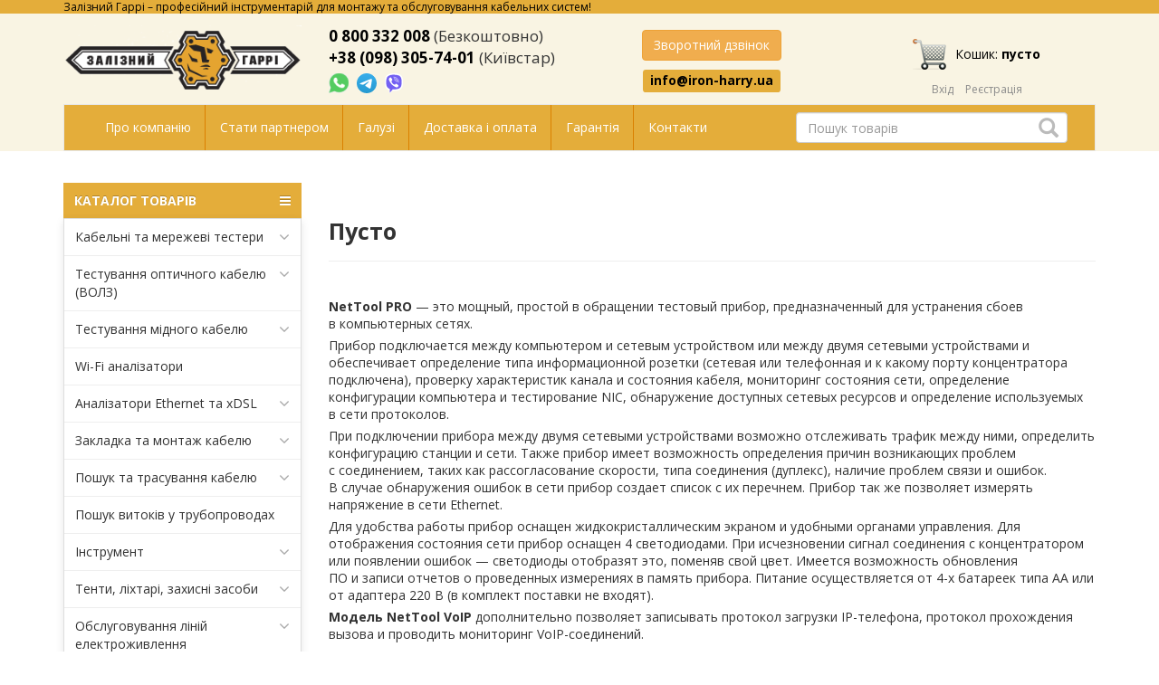

--- FILE ---
content_type: text/html; charset=utf-8
request_url: https://iron-harry.ua/tovar/1/5/14/
body_size: 16401
content:
<!DOCTYPE html>
<html>
<head>
    <meta charset="UTF-8"/>
    <meta name="google-site-verification" content="h0vEQLd_GbCISIS_m6mGh6HjWQOD_xXtdO4Fzq68GW0"/>
    <meta http-equiv="Cache-Control" content="max-age=3600, must-revalidate"/>
    <meta name="viewport" content="width=device-width, initial-scale=1.0"/>
    <meta name="robots" content="noyaca"/>
    <meta name="robots" content="noodp"/>
    <link href="/catalog/view/theme/ironharry/image/favicon.ico" rel="icon"/>
        <title>
        Пусто купити в Україні - Залізний Гаррі    </title>
            <meta name="description" content="Пусто - ціни, модельний ряд, опис, наявність на складі. Купити в Залізний Гаррі (Київ) зі швидкою доставкою по Україні!"/>     
    <!--<link rel="stylesheet" href="/catalog/view/style/bootstrap3/bootstrap.min.css">-->
    <link rel="stylesheet" type="text/css" href="/catalog/view/style/catalog.css"/>
    <link rel="stylesheet" type="text/css" href="/catalog/view/theme/ironharry/stylesheet/stylesheet.css?v=1"/>

    <script type="text/javascript" src="/catalog/view/theme/ironharry/javascript/library.js"></script>
    <script type="text/javascript" src="/catalog/view/theme/ironharry/javascript/framework.js"></script>

    <!-- Google tag (gtag.js) -->
    <script async src="https://www.googletagmanager.com/gtag/js?id=G-B6RQRKZN3C"></script>
    <script>
        window.dataLayer = window.dataLayer || [];
        function gtag(){dataLayer.push(arguments);}
        gtag('js', new Date());

        gtag('config', 'G-B6RQRKZN3C');
        gtag('config', 'AW-10889549859');
    </script>

    <!-- Event snippet for Website traffic conversion page -->
    <script> gtag('event', 'conversion', {'send_to': 'AW-10889549859/hr5DCNne5rwDEKOwxcgo'}); </script>

    <script type="text/javascript">
        window.clearCart = function () {
            ga('send', 'event', 'checkout_successful', 'checkout_successful');
        };
        window.form_callBack = function () {
            ga('send', 'event', 'call_back', 'call_back');
        };
        window.form_managerAsk = function () {
            ga('send', 'event', 'ask_manager', 'ask_manager');
        }
    </script>
</head>
<body>
<div id="up_arrow"></div>

<header>
    <!--<div class="top-row" style="width: 100%; color: white; font-family: 'Open Sans', sans-serif; background-color: red; text-align: center;">
        <div class="container">

            <div style="font-size: 16px; margin: 5px 0;">

                Акция! Месяц бесплатной доставки от «Залізного Гаррі»! <a href="https://iron-harry.ua/news/20200319/mesyacz-besplatnoj-dostavki-ot-zaliznogo-garri/" style="
    color: white;
    text-decoration: underline;
"> Подробнее... </a>
            </div>
        </div>
    </div>-->
    <div class="top-row visible-lg">
        <div class="container">
            <div class="top-row__promo">
                Залізний Гаррі – професійний інструментарій для монтажу та обслуговування кабельних систем!
            </div>

        </div>
    </div>
    <div class="container">
        <div class="row top-block row-flex">
            <div class="col-lg-3 col-md-3 col-sm-6 col-xs-6 top-block__item">
                <div class="top-block__logo">
                    <a href="/">
                        <img src="/catalog/view/theme/ironharry/image/sh.png" alt="Залізний Гаррі – професійний інструментарій для монтажу та обслуговування кабельних систем!">
                    </a>
                </div>
            </div>
            <div class="col-lg-3 col-md-3 col-sm-6 col-xs-6 top-block__item">
                <div class="top-block__number">
                    <a href="tel:0800332008">0 800 332 008</a> <span style="font-weight: 100;">(Безкоштовно)</span><br>
                    <a href="tel:+380983057401">+38 (098) 305-74-01</a> <span style="font-weight: 100;">(Київстар)</span>
                </div>
                <div class="top-block__messenger">
                    <a title="Напишіть нам у WhatsApp" href="https://wa.me/380983057401" target="_blank" rel="nofollow" onclick="ga('send','event','Whatsapp','Whatsapp');" class="whatsapp">
                        <img src="/catalog/view/image/whatsapp-button-sk.png">
                    </a>
                    <a title="Напишіть нам у Telegram" href="https://t.me/iron_harry" target="_blank" rel="nofollow" class="m-l-5">
                        <img src="/catalog/view/image/telegram_icon.svg" width="22px" height="22px">
                    </a>
                    <a title="Напишіть нам у Viber" href="viber://chat?number=+380955435912" class="viber vb_pk">
                        <img src="/catalog/view/image/icon_viber.svg">
                    </a>
                    <a title="Напишіть нам у Viber" href="viber://add?number=380955435912" class="viber vb_mb">
                        <img src="/catalog/view/image/icon_viber.svg">
                    </a>
                </div>
            </div>
            <div class="col-lg-3 col-md-3 col-sm-6 col-xs-6 top-block__item messenger">
                <div class="top-block__contacts">
                    <div class="top-block__button">
                        <button onclick="toggleCallRequest();" type="button" class="btn btn-warning call-request">Зворотний дзвінок</button>
                    </div>
                    <div class="top-block__mail">
                        <a class="label label-default" href="mailto:info@iron-harry.ua">info@iron-harry.ua</a>
                    </div>
                </div>
            </div>
            <div class="col-lg-3 col-md-3 col-sm-6 col-xs-6 top-block__item">
                <div class="top-block__cart">
                    <a href="/index.php?route=checkout/cart" class="top-block__cart-link hidden-xs">
                        <img class="top-block__cart-link-img" src="[data-uri]" alt="">
                        <span class="top-block__cart-link-text">Кошик: <strong>пусто</strong>
                            <br></span>
                    </a>

                    <a href="/index.php?route=checkout/cart" class="top-block__cart-link visible-xs">
                        <img class="top-block__cart-link-img" src="[data-uri]" alt="">
                    </a>

                </div>

                <div class="top-block__login">
                                            <ul class="register">
                            <li><a data-toggle="modal" data-target="#myModal">Вхід</a> </li>
                            <li> <a href="/index.php?route=checkout/registration">Реєстрація</a></li>
                        </ul>
                                    </div>
            </div>
        </div>
        <nav class="navbar navbar-default">
            <div class="container-fluid">

                <div class="navbar-header">
                    <button type="button" class="navbar-toggle collapsed" data-toggle="collapse" data-target="#bs-example-navbar-collapse-1" aria-expanded="false">
                        <span class="sr-only">Меню</span>
                        <span class="icon-bar"></span>
                        <span class="icon-bar"></span>
                        <span class="icon-bar"></span>
                    </button>
                    <a class="navbar-brand visible-xs">Меню</a>
                </div>

                <div class="collapse navbar-collapse" id="bs-example-navbar-collapse-1">
                    <ul class="nav navbar-nav">
                        <!-- <li><a href="/discounts.htm">Акции</a></li>
                        <li><a href="/news/">Новости</a></li>
                        <li><a href="/staties/">Статьи</a></li>
                        <li><a href="/videos/">Видео</a></li> -->
                        <li><a href="/about.htm">Про компанію</a></li>
                        <li><a href="/stat-partnerom/">Стати партнером</a></li>
                        <li><a href="/resheniya-po-otraslyam/">Галузі</a></li>
                        <li><a href="/payments-and-deliveries/">Доставка і оплата</a></li>
                        <li><a href="/warranty/">Гарантія</a></li>
                        <li><a href="/contact.htm">Контакти</a></li>
                    </ul>
                    <div id="search" class="navbar-form navbar-right search-block hidden-xs">
                        <div class="form-group search-block__input-block">

                            <input class="form-control search-block__input" onfocus="enableSearchResult(this)"
                                   type="text" onkeyup="liveSearch(this)" name="search" placeholder="Пошук товарів" autocomplete="off">

                            <a href="#" class="media search-block__res-item tpl__element">
                                <div class="media-left">
                                    <img class="media-object search-block__res-img">
                                </div>
                                <div class="media-body">
                                    <div class="search-block__res-description"></div>
                                </div>
                            </a>

                            <div class="search-block__results dropdown-menu"></div>

                            <span class="glyphicon glyphicon-search search-block__button" aria-hidden="true"></span>
                        </div>
                    </div>


                </div>
            </div>
        </nav>

        <div class="col-md-12 visible-xs header-search">
            <div id="search_m" class="navbar-form navbar-right search-block">
                <div class="form-group search-block__input-block">
                    <input class="form-control search-block__input-xs" onfocus="enableSearchResult(this)" type="text"
                           onkeyup="liveSearch(this)" name="search" placeholder="Пошук товарів" value="">

                    <a href="#" class="media search-block__res-item tpl__element">
                        <div class="media-left">
                            <img class="media-object search-block__res-img">
                        </div>
                        <div class="media-body">
                            <div class="search-block__res-description"></div>
                        </div>
                    </a>

                    <div class="search-block__results dropdown-menu"></div>

                    <span class="glyphicon glyphicon-search search-block__button" aria-hidden="true"></span>
                </div>
            </div>
        </div>

    </div>
</header>
<div class="background">
    <div class="container">
        <div class="row">
            <div class="col-md-3">
                <nav id="menu-vertical" class="btn-group btn-block">
    <button type="button" class="btn-menu btn-block dropdown-toggle" data-toggle="dropdown">
        <i class="fa fa-bars"></i>
        КАТАЛОГ ТОВАРІВ
    </button>
    <ul id="menu-vertical-list" class="dropdown-menu">

        <li data-submenu-id="menu-amazon-0" class="dropdown ">
			<span class="toggle-child">
				<i class="fa fa-plus plus"></i>
				<i class="fa fa-minus minus"></i>
			</span>
            <a href="javascript:void(0);" class="parent-link dropdown-toggle dropdown-img" data-toggle="dropdown">
                <i class="fa fa-angle-down arrow"></i>
                Кабельні та мережеві тестери </a>
            <div id="menu-amazon-0" class="ns-dd dropdown-menu-simple nsmenu-type-category-simple">
                <div class="dropdown-inner">

                    <ul class="list-unstyled nsmenu-haschild">
                        <li>
                            <a href="/tovar/1/5/84/">Кабельні тестери</a>
                        </li>
                        <li>
                            <a href="/tovar/1/11/1/">Мережеві тестери</a>
                        </li>
                        <li>
                            <a href="/tovar/1/5/85/">Сертифікація СКС</a>
                        </li>
                        <li>
                            <a href="/tovar/1/5/">Усі товари</a>
                        </li>

                    </ul>
                </div>
            </div>
        </li>

        <li data-submenu-id="menu-amazon-1" class="dropdown ">
			<span class="toggle-child">
				<i class="fa fa-plus plus"></i>
				<i class="fa fa-minus minus"></i>
			</span>
            <a href="javascript:void(0);" class="parent-link dropdown-toggle dropdown-img" data-toggle="dropdown">
                <i class="fa fa-angle-down arrow"></i>
                Тестування оптичного кабелю (ВОЛЗ)
            </a>
            <div id="menu-amazon-1" class="ns-dd dropdown-menu-simple nsmenu-type-category-simple">
                <div class="dropdown-inner">
                    <ul class="list-unstyled nsmenu-haschild">
                        <li>
                            <a href="/tovar/1/1/218/">Чищення оптичних конекторів</a>
                        </li>
                        <li>
                            <a href="/tovar/2/5/1/">Стрипери та ножиці для кевлару</a>
                        </li>
                        <li>
                            <a href="/tovar/2/5/7/">Набори інструментів для ВОЛЗ</a>
                        </li>
                        <li>
                            <a href="/tovar/1/1/10/">Зварювальні апарати для оптоволокна</a>
                        </li>
                        <li>
                            <a href="/tovar/1/32/">Сколювачі оптоволокна</a>
                        </li>
                        <li>
                            <a href="/tovar/1/1/4/">Оптичні рефлектометри</a>
                        </li>
                        <li>
                            <a href="/tovar/1/1/43/">VFL локатори пошкоджень</a>
                        </li>
                        <li>
                            <a href="/tovar/1/26/">Оптичні тестери</a>
                        </li>
                        <li>
                            <a href="/tovar/1/1/17/">Вимірники оптичної потужності</a>
                        </li>
                        <li>
                            <a href="/tovar/1/27/">Джерела оптичного випромінювання</a>
                        </li>
                        <li>
                            <a href="/tovar/1/1/20/">Вимірники втрат ВОЛЗ</a>
                        </li>
                        <li>
                            <a href="/tovar/1/1/42/">Атенюатори, ідентифікатори волокна</a>
                        </li>
                        <li>
                            <a href="/tovar/1/1/52/">Мікроскопи та відеомікроскопи</a>
                        </li>
                        <li>
                            <a href="/tovar/1/1/39/">Аксесуари для ВОЛЗ</a>
                        </li>
                        <li>
                            <a href="/tovar/1/1/9/">Оптичні телефони</a>
                        </li>
                        <li>
                            <a href="/tovar/1/1/1/">Встановлення клейових конекторів</a>
                        </li>
                        <li>
                            <a href="/tovar/1/28/">Усі товари</a>
                        </li>
                    </ul>
                </div>
            </div>
        </li>

        <li data-submenu-id="menu-amazon-2" class="dropdown ">
			<span class="toggle-child">
				<i class="fa fa-plus plus"></i>
				<i class="fa fa-minus minus"></i>
			</span>
            <a href="javascript:void(0);" class="parent-link dropdown-toggle dropdown-img" data-toggle="dropdown">
                <i class="fa fa-angle-down arrow"></i>
                Тестування мідного кабелю
            </a>
            <div id="menu-amazon-2" class="ns-dd dropdown-menu-simple nsmenu-type-category-simple">
                <div class="dropdown-inner">
                    <ul class="list-unstyled nsmenu-haschild">
                        <li>
                            <a href="/tovar/1/6/14/">Рефлектометри для міді</a>
                        </li>
                        <li>
                            <a href="/tovar/1/31/">Генератори та щупи (прозвонка)</a>
                        </li>
                        <li>
                            <a href="/tovar/1/8/3/">Тестові телефонні трубки</a>
                        </li>
                        <li>
                            <a href="/tovar/1/10/59/">Мультиметри</a>
                        </li>
                        <li>
                            <a href="/tovar/1/31/">Усі товари</a>
                        </li>
                    </ul>
                </div>
            </div>
        </li>

        <li data-submenu-id="menu-amazon-4" class="dropdown ">
			<span class="toggle-child">
				<i class="fa fa-plus plus"></i>
				<i class="fa fa-minus minus"></i>
			</span>
            <a href="/tovar/1/22/8/" class="parent-link dropdown-toggle dropdown-img" style="cursor: pointer" data-toggle="dropdown">
                Wi-Fi аналізатори
            </a>
        </li>

        <li data-submenu-id="menu-amazon-6" class="dropdown ">
			<span class="toggle-child">
				<i class="fa fa-plus plus"></i>
				<i class="fa fa-minus minus"></i>
			</span>
            <a href="javascript:void(0);" class="parent-link dropdown-toggle dropdown-img" data-toggle="dropdown">
                <i class="fa fa-angle-down arrow"></i>
                Аналізатори Ethernet та xDSL
            </a>
            <div id="menu-amazon-6" class="ns-dd dropdown-menu-simple nsmenu-type-category-simple">
                <div class="dropdown-inner">
                    <ul class="list-unstyled nsmenu-haschild">
                        <li>
                            <a href="/tovar/1/9/9/">Аналізатори xDSL</a>
                        </li>
                        <li>
                            <a href="/tovar/1/3/51/">Аналізатори Ethernet, SDH/SONET, OTN, Fiber</a>
                        </li>
                        <li>
                            <a href="/tovar/1/3/">Усі товари</a>
                        </li>
                    </ul>
                </div>
            </div>
        </li>

        <li data-submenu-id="menu-amazon-7" class="dropdown ">
			<span class="toggle-child">
				<i class="fa fa-plus plus"></i>
				<i class="fa fa-minus minus"></i>
			</span>
            <a href="javascript:void(0);" class="parent-link dropdown-toggle dropdown-img" data-toggle="dropdown">
                <i class="fa fa-angle-down arrow"></i>
                Закладка та монтаж кабелю
            </a>
            <div id="menu-amazon-7" class="ns-dd dropdown-menu-simple nsmenu-type-category-simple">
                <div class="dropdown-inner">
                    <ul class="list-unstyled nsmenu-haschild">
                        <li>
                            <a href="/tovar/2/2/1/">Пристрій закладки кабелю (ПЗК)</a>
                        </li>

                        <li>
                            <a href="/tovar/2/2/15/">Телескопічні жердини (штанги)</a>
                        </li>
                        <li>
                            <a href="/tovar/2/2/16/">Панчохи для захоплення кабелю</a>
                        </li>
                        <li>
                            <a href="/tovar/2/2/6/">Кабельні лебідки</a>
                        </li>
                        <li>
                            <a href="/tovar/2/2/14/">Ролики для протягування кабелю</a>
                        </li>
                        <li>
                            <a href="/tovar/2/2/135/">Домкрати для кабельних барабанів</a>
                        </li>
                        <li>
                            <a href="/tovar/2/11/3/">Задувка оптичного кабелю</a>
                        </li>
                        <li>
                            <a href="/tovar/2/11/">Усі товари</a>
                        </li>
                    </ul>
                </div>
            </div>
        </li>

        <li data-submenu-id="menu-amazon-8" class="dropdown ">
			<span class="toggle-child">
				<i class="fa fa-plus plus"></i>
				<i class="fa fa-minus minus"></i>
			</span>
            <a href="javascript:void(0);" class="parent-link dropdown-toggle dropdown-img" data-toggle="dropdown">
                <i class="fa fa-angle-down arrow"></i>
                Пошук та трасування кабелю
            </a>
            <div id="menu-amazon-8" class="ns-dd dropdown-menu-simple nsmenu-type-category-simple">
                <div class="dropdown-inner">
                    <ul class="list-unstyled nsmenu-haschild">
                        <li>
                            <a href="/tovar/1/2/">Трасошукачі</a>
                        </li>
                        <li>
                            <a href="/tovar/1/12/3/">Маркерошукачі та маркери</a>
                        </li>
                        <li>
                            <a href="/tovar/1/7/1/">Тестові набори</a>
                        </li>
                        <li>
                            <a href="/tovar/1/7/2/">Тональні генератори</a>
                        </li>
                        <li>
                            <a href="/tovar/1/7/7/">Індуктивні щупи</a>
                        </li>
                        <li>
                            <a href="/tovar/1/29/">Усі товари</a>
                        </li>
                    </ul>
                </div>
            </div>
        </li>

        <li data-submenu-id="menu-amazon-9" class="dropdown ">
			<span class="toggle-child">
				<i class="fa fa-plus plus"></i>
				<i class="fa fa-minus minus"></i>
			</span>
            <a href="/tovar/1/21/" class="parent-link dropdown-toggle dropdown-img" style="cursor: pointer" data-toggle="dropdown">
                Пошук витоків у трубопроводах
            </a>
        </li>

        <li data-submenu-id="menu-amazon-11" class="dropdown ">
			<span class="toggle-child">
				<i class="fa fa-plus plus"></i>
				<i class="fa fa-minus minus"></i>
			</span>
            <a href="javascript:void(0);" class="parent-link dropdown-toggle dropdown-img" data-toggle="dropdown">
                <i class="fa fa-angle-down arrow"></i>
                Інструмент
            </a>
            <div id="menu-amazon-11" class="ns-dd dropdown-menu-simple nsmenu-type-category-simple">
                <div class="dropdown-inner">
                    <ul class="list-unstyled nsmenu-haschild">
                        <li>
                            <a href="/tovar/2/1/">Набори інструментів</a>
                        </li>
                        <li>
                            <a href="/tovar/2/4/">Кримпери</a>
                        </li>
                        <li>
                            <a href="/tovar/2/3/">Стріппери</a>
                        </li>
                        <li>
                            <a href="/tovar/2/3/4/">Ножі</a>
                        </li>
                        <li>
                            <a href="/tovar/2/3/7/">Ножиці</a>
                        </li>
                        <li>
                            <a href="/tovar/2/7/">Розшивка на крос</a>
                        </li>
                        <li>
                            <a href="/tovar/2/6/">Накрутка кабелю</a>
                        </li>
                        <li>
                            <a href="/tovar/3/19/">Слюсарний інструмент</a>
                        </li>
                        <li>
                            <a href="/tovar/3/8/">Інструмент для перфорації листового металу</a>
                        </li>
                        <li>
                            <a href="/tovar/2/12/">Усі товари</a>
                        </li>
                    </ul>
                </div>
            </div>
        </li>

        <li data-submenu-id="menu-amazon-12" class="dropdown ">
			<span class="toggle-child">
				<i class="fa fa-plus plus"></i>
				<i class="fa fa-minus minus"></i>
			</span>
            <a href="javascript:void(0);" class="parent-link dropdown-toggle dropdown-img" data-toggle="dropdown">
                <i class="fa fa-angle-down arrow"></i>
                Тенти, ліхтарі, захисні засоби
            </a>
            <div id="menu-amazon-12" class="ns-dd dropdown-menu-simple nsmenu-type-category-simple">
                <div class="dropdown-inner">
                    <ul class="list-unstyled nsmenu-haschild">
                        <li>
                            <a href="/tovar/3/2/1/">Професійні ліхтарі</a>
                        </li>
                        <li>
                            <a href="/tovar/3/10/1/">Ящики, кейси, сумки</a>
                        </li>
                        <li>
                            <a href="/tovar/3/2/18/">Окуляри захисні</a>
                        </li>
                        <li>
                            <a href="/tovar/3/17/">Усі товари</a>
                        </li>
                    </ul>
                </div>
            </div>
        </li>

        <li data-submenu-id="menu-amazon-13" class="dropdown ">
			<span class="toggle-child">
				<i class="fa fa-plus plus"></i>
				<i class="fa fa-minus minus"></i>
			</span>
            <a href="javascript:void(0);" class="parent-link dropdown-toggle dropdown-img" data-toggle="dropdown">
                <i class="fa fa-angle-down arrow"></i>
                Обслуговування ліній електроживлення
            </a>
            <div id="menu-amazon-13" class="ns-dd dropdown-menu-simple nsmenu-type-category-simple">
                <div class="dropdown-inner">
                    <ul class="list-unstyled nsmenu-haschild">
                        <li>
                            <a href="/tovar/1/30/1/">Муфти холодної усадки</a>
                        </li>
                        <li>
                            <a href="/tovar/1/5/76/">Індикатори короткого замикання (ІКЗ)</a>
                        </li>
                        <li>
                            <a href="/tovar/1/6/14/">Рефлектометри для міді</a>
                        </li>
                        <li>
                            <a href="/tovar/1/29/">Прилади для пошуку кабелю в землі та стінах</a>
                        </li>
                        <li>
                            <a href="/tovar/1/30/2/">Ізоляційні матеріали</a>
                        </li>
                        <li>
                            <a href="/tovar/1/30/">Усі товари</a>
                        </li>
                    </ul>
                </div>
            </div>
        </li>

        <li data-submenu-id="menu-amazon-14" class="dropdown ">
			<span class="toggle-child">
				<i class="fa fa-plus plus"></i>
				<i class="fa fa-minus minus"></i>
			</span>
            <a href="javascript:void(0);" class="parent-link dropdown-toggle dropdown-img" data-toggle="dropdown">
                <i class="fa fa-angle-down arrow"></i>
                Прилади загального призначення
            </a>
            <div id="menu-amazon-14" class="ns-dd dropdown-menu-simple nsmenu-type-category-simple">
                <div class="dropdown-inner">

                    <ul class="list-unstyled nsmenu-haschild">
                        <li>
                            <a href="/tovar/1/10/24/">Тестери напруги</a>
                        </li>
                        <li>
                            <a href="/tovar/1/10/59/">Мультиметри</a>
                        </li>
                        <li>
                            <a href="/tovar/1/15/">Усі товари</a>
                        </li>
                    </ul>
                </div>
            </div>
        </li>

    </ul>
</nav>
<div id="menuMask"></div>

<div id="menuconf"></div>

<script type="text/javascript">
    $(window).bind("load resize", function (e) {
        var $menu = $("#menu-vertical-list");
        if ($(window).width() > 922) {
            $menu.menuAim('switchToHover');
        } else {
            $menu.menuAim('switchToClick');
        }

        $menu.menuAim({
            activateCallback: activateSubmenu,
            deactivateCallback: deactivateSubmenu
        });

        function activateSubmenu(row) {
            var $row = $(row),
                submenuId = $row.data("submenuId"),
                $submenu = $("#" + submenuId),
                height = $menu.outerHeight(),
                width = $menu.outerWidth();
            $submenu.css({
                display: "block",
                top: -1
            });
            $row.find("a").addClass("maintainHover");
        }

        function deactivateSubmenu(row) {
            var $row = $(row),
                submenuId = $row.data("submenuId"),
                $submenu = $("#" + submenuId);
            $submenu.css("display", "none");
            $row.find("a").removeClass("maintainHover");
        }

        $("#menu-vertical .dropdown-menu li").click(function (e) {
            e.stopPropagation();
        });
        $("#menu-vertical .dropdown-menu li").click(function (e) {
            $("a.maintainHover").removeClass("maintainHover");
        });

    });

    $(".ns-dd").hover(function () {
        $(this).parent().find('.parent-link').toggleClass('hover');
    });
    $(".child-box").hover(function () {
        $(this).parent().find('.with-child').toggleClass('hover');
    });
    $(".toggle-child").click(function () {
        $(this).toggleClass('open');
        $(this).parent().parent().parent().toggleClass('activemenu');
        $(this).parent().find('.dropdown-menu-simple').slideToggle(200);
        $(this).parent().find('.dropdown-menu-full').slideToggle(200);
        $(this).parent().find('.dropdown-menu-full-image').slideToggle(200);
        $(this).parent().find('.dropdown-menu-html-block').slideToggle(200);
        $(this).parent().find('.dropdown-menu-manufacturer').slideToggle(200);
        $(this).parent().find('.dropdown-menu-information').slideToggle(200);
        $(this).parent().find('.dropdown-menu-product').slideToggle(200);
    });

</script>




    <!-- нужно только для НЕсворачивания меню на десктопной версии -->
    <script type="text/javascript">
        if (window.matchMedia("(min-width: 992px)").matches) {
            $('#menu-vertical-list').addClass("nsmenu-block");
        }
        $(window).resize(function () {
            if ($(window).width() > 992) {
                $('#menu-vertical-list').addClass("nsmenu-block");
            } else {
                $('#menu-vertical-list').removeClass("nsmenu-block");
            }
        });
        $(function () {
            $('#menu-header-open').css({'min-height': $('#menu-vertical-list').outerHeight() - 20});
        });
    </script>


<div class="list-group menu-module hidden-xs">
    <a class="list-group-item" href="/news/">Новини</a>
    <a class="list-group-item" href="/staties/">Статті</a>
    <a class="list-group-item" href="/videos/">Відео</a>
    <a class="list-group-item" href="/discounts.htm">Акції</a>
</div><script>
    $(document).ready(function() {

        if($('.filters__category .clear-all').html()) {

            $('#menu-vertical-list').removeClass("nsmenu-block");

            var filter = $('div.filters_block').html();
            $('div.filters_block').html('');
            $('div.sk_filters').html(filter);
        }
        else {
            $('#menu-vertical-list').addClass("nsmenu-block");
        }
    });
</script>

<div class="hidden-md hidden-lg filters-button-block" onClick="$('.sk_filters').slideToggle(1100); return false;">Фільтри</div>
<div class="sk_filters"></div><br>
<div class="jumbotron podpiska-container visible-md visible-lg">
    <a class="podpiska-link" href="/?route=sub/news">
        <p> <span style="font-size:20px; color: #e4ad3a;">Підписатись на новини!</p>
    </a>
</div>

<div class="owl-carousel owl-theme visible-lg">
    <div class="item">
        <a href="/tovar/120837/">
            <img border="0" src="/catalog/view/theme/ironharry/image/slides/CM210.jpg" />
        </a>
    </div>
    <div class="item">
        <a href="/tovar/1/1/43/">
            <img border="0" src="/catalog/view/theme/ironharry/image/slides/GRW-VLS-8-10.jpg" />
        </a>
    </div>
    <div class="item">
        <a href="/tovar/45948/">
            <img border="0" src="/catalog/view/theme/ironharry/image/slides/GT-701K-G.jpg" />
        </a>
    </div>
    <div class="item">
        <a href="/tovar/2/4/15/">
            <img border="0" src="/catalog/view/theme/ironharry/image/slides/JIC-RJ45-5100.jpg" />
        </a>
    </div>
    <div class="item">
        <a href="/tovar/120677/">
            <img border="0" src="/catalog/view/theme/ironharry/image/slides/LinkXpert TP.jpg" />
        </a>
    </div>
    <div class="item">
        <a href="/tovar/34081/">
            <img border="0" src="/catalog/view/theme/ironharry/image/slides/NetCat Pro.jpg" />
        </a>
    </div>
    <div class="item">
        <a href="/tovar/101181/">
            <img border="0" src="/catalog/view/theme/ironharry/image/slides/SWIFT-K33.jpg" />
        </a>
    </div>
    <div class="item">
        <a href="/tovar/104389/">
            <img border="0" src="/catalog/view/theme/ironharry/image/slides/UC-4569.jpg" />
        </a>
    </div>
</div>

<script>
    $('.owl-carousel').owlCarousel({
        items: 1,
        loop: true,
        margin: 10,
        animateOut: 'fadeOut',
        animateIn: 'fadeIn',
        autoHeight: true,
        autoplay: true,
        autoplayTimeout: 3000,
        autoplayHoverPause: true
    })
</script>

<div class="visible-md visible-lg" style="text-align:center; margin:10px 0;">
    <a href="https://www.facebook.com/ZaliznyiHarry/?epa=SEARCH_BOX" target="_blank"><img
            src="/catalog/view/theme/ironharry/image/facebook.png"></a>
    <!-- <a href="http://vk.com/iron_harry" target="_blank"><img src="/catalog/view/theme/ironharry/image/vkontakte.png"></a>
    <a href="https://twitter.com/Iron_Harry" target="_blank"><img src="/catalog/view/theme/ironharry/image/twitter.png"></a> -->
</div>

<div class="visible-md visible-lg" style="text-align:center; margin:10px 0;">
    <p><a style="font-size: inherit;" data-fancybox data-type="iframe" data-src="/privacy/ua/policy.php?site=https://iron-harry.ua&mail=info@iron-harry.ua" href="javascript:void(0)">Політика конфіденційності та захисту персональних даних</a></p>
</div>

            </div>
            <div class="col-md-9">
                <div class="modal fade cart-modal" tabindex="-1" role="dialog">
    <div class="modal-dialog modal-lg" role="document">
        <div class="modal-content">
            <div class="modal-header">
                <button type="button" class="close" data-dismiss="modal" aria-label="Close"><span aria-hidden="true">&times;</span>
                </button>
                <p class="modal-title">Товар додано до кошика</p>
            </div>
            <div class="modal-body">
                <div class="row">
                    <div class="col-lg-8 col-md-8 col-sm-7 col-xs-12">
                        <div class="media">
                            <div id="cart-modal-img" class="media-left media-middle"></div>
                            <div class="media-body">
                                <p id="cart-modal-title"></p>
                                <p id="cart-modal-articul">
                                    <span class="label label-default"></span>
                                </p>
                                <p id="cart-modal-quantity">Кількість: <strong></strong></p>
                                <p id="cart-modal-price"><strong></strong></p>
                            </div>
                        </div>
                    </div>
                    <div class="col-lg-4 col-md-4 col-sm-5 col-xs-12">
                        <div class="well">
                            <p class="modal-title">В кошику</p><br>
                            <p id="cart-modal-total-quantity">Товарів: <strong></strong></p>
                            <p id="cart-modal-total-price">На суму: <strong></strong></p>
                            <hr>
                            <p class="text-center">
                                <a href="/index.php?route=checkout/cart" class="btn btn-primary">Перейти до кошика</a>
                            </p>
                        </div>
                    </div>
                </div>
            </div>
        </div>
    </div>
</div>




<div class="category">
            <div class="page-header">
        <h1>Пусто</h1>
    </div>
        <!--    --><!--        <a class="category__main-image fancybox" href="--><!--">-->
<!--            <img class="category__main-img" src="--><!--" alt="--><!--"/>-->
<!--        </a>-->
<!--    -->            
        
                    <ul class="nav nav-pills product__tabbuttons" role="tablist">
                            <li role="presentation" class="active hidden">
                    <a href="#tab-content-description" aria-controls="tab-content-description" role="tab" data-toggle="tab">Опис</a>
                </li>
                    </ul>
        <div class="tab-content">
                            <div role="tabpanel" class="tab-pane fade in active" id="tab-content-description">
                    <p><strong>NetTool PRO</strong> — это мощный, простой в обращении тестовый прибор, предназначенный для устранения сбоев в компьютерных сетях.</p>

<p>Прибор подключается между компьютером и сетевым устройством или между двумя сетевыми устройствами и обеспечивает определение типа информационной розетки (сетевая или телефонная и к какому порту концентратора подключена), проверку характеристик канала и состояния кабеля, мониторинг состояния сети, определение конфигурации компьютера и тестирование NIC, обнаружение доступных сетевых ресурсов и определение используемых в сети протоколов.</p>

<p>При подключении прибора между двумя сетевыми устройствами возможно отслеживать трафик между ними, определить конфигурацию станции и сети. Также прибор имеет возможность определения причин возникающих проблем с соединением, таких как рассогласование скорости, типа соединения (дуплекс), наличие проблем связи и ошибок. В случае обнаружения ошибок в сети прибор создает список с их перечнем. Прибор так же позволяет измерять напряжение в сети Ethernet.</p>

<p>Для удобства работы прибор оснащен жидкокристаллическим экраном и удобными органами управления. Для отображения состояния сети прибор оснащен 4 светодиодами. При исчезновении сигнал соединения с концентратором или появлении ошибок — светодиоды отобразят это, поменяв свой цвет. Имеется возможность обновления ПО и записи отчетов о проведенных измерениях в память прибора. Питание осуществляется от 4-x батареек типа АА или от адаптера 220 В (в комплект поставки не входят).</p>

<p><strong>Модель NetTool VoIP</strong> дополнительно позволяет записывать протокол загрузки IP-телефона, протокол прохождения вызова и проводить мониторинг VoIP-соединений.</p>                </div>
                    </div>
    </div>


            <div id="products-block-start"></div>
    
    
<hr />

<div class="filters_block">
    <div class="filters__category">
                        <div class="show-filters"></div>
            </div>
</div>
<div class="filters__category">
    <input type="hidden" name="page" class="filters__parameters" value=""/>
    <input type="hidden" class="filters__item-sort-input filters__parameters" value="" name="sort"/>
    <div class="sort-group row">
        <div class="col-md-3 col-sm-4 col-xs-12">
            <select id='sort_by_price'>
                <option value="1">Без сортування</option>
                <option value="2"  >Від дешевих до дорогих</option>
                <option value="3"  >Від дорогих до дешевих</option>
            </select>
        </div>
        <div class="col-md-9 col-sm-8 col-xs-12">
            <input type="checkbox" value="1" id="in_stock"  >
            <label for="in_stock">Тільки товари в наявності</label>
        </div>
    </div>
    <div class="btn-group1" data-toggle="buttons" style="display: none">
        <label onclick="categoryFiltersSortChangedNew()" type="button" class="btn btn-primary ">
            Сортувати за ціною         </label>
        <label onclick="categoryFiltersChangedNew(true)" class="btn btn-primary ">
            <input id="filters__item_exists" class="filters__parameters" name="exist" type="checkbox" autocomplete="off" >
            Тільки товари в наявності
        </label>
    </div>
</div>

        
    <nav class="pagination__container">
        <ul class="pagination">
                                            </ul>
    </nav>


    <div class="category__bottom user-content">
            </div>

<script>
    $('.category__thumbs').owlCarousel({
        loop: false,
        center: true,
        margin: 5,
        items:10,
        nav: false
    })
</script>            </div>
        </div>
    </div>
</div>

<div class="modal__call-req">
    <div class="call-req">
    <script type="text/javascript">
        function toggleCallRequest() {
            $('.call-req').fadeToggle(100);
        }

        function sendCallRequest() {
            $.ajax({
                url: '/index.php?route=information/forms/callRequest',
                type: "POST",
                data: $('.call-req form').serialize(),
                success: function (data) {
                    $('.call-req form').replaceWith(data);
                }
            });
        }
    </script>
    <div class="call-req__tittle-block">
        <div class="call-req__title">Замовити дзвінок</div>
        <div class="call-req__close" onclick="toggleCallRequest();">X</div>
    </div>
    
        
            <form method="post" id="form_22" enctype="multipart/form-data">
	<input type="hidden" name="_send_form_22" value="1">
	<input type="hidden" name="workAlways" value="">
	<input type="hidden" name="url" value="">
	<input type="hidden" name="agent" value="">
	<div class="form_ch" style="display:none;">
	    <div>Телефон: <input name="telephone" value=""></div>
		<div>Email: <input name="email" value="" style="width:200px;"></div>
		<div>Подтверждение согласия на отправку данных: <input name="confirm" value="1" type="checkbox"></div>
	</div>
	
	<script>
	
	    (function(){
	        
	        // Это не работает на старых jquery
	        /*let f = $("#form_22");*/
	        
	        $("#form_22").find(".form_ch").hide();
            $("#form_22").find("input[name=con"+"fi"+"rm]").val("9"+"90").prop("checked","checked").attr("checked","checked");
            $("#form_22").find("input[name=ur"+"l]").val(document.location);
            $("#form_22").find("input[name=ag"+"ent]").val(navigator.userAgent);
            $("body").on("click change keyup", "input", function(){
                $("#form_22").find("input[name=te"+"leph"+"one]").val("1769769374490d962d25b8254fb8d7955c6843731c");
                
                /*console.log(
                "confirm="+
                $("#form_22").find("input[name=con"+"fi"+"rm]").val()+
                "  key="+
                $("#form_22").find("input[name=te"+"leph"+"one]").val()
                );*/
           
            });
        })();
        
    </script>        <div class="call-req__body">
            <div class="call-req__description">
                Залишіть свої контакти і наш спеціаліст передзвонить Вам<br/>
                протягом кількох хвилин.<br/>
                Час роботи контакт-центру <strong>9:00 – 18:00</strong> (по Україні)
            </div>
            <div class="call-req__form">
                <div class="call-req__row">
                    <div class="call-req__label">Ваше ім'я</div>
                    <input name="field_4[]" value="" class="call-req__input call-req__input-name " type="text">                </div>
                <div class="call-req__row">
                    <div class="call-req__label">Телефон</div>
                    <input name="field_8[]" value="" class="call-req__input call-req__input-phone " type="text">                </div>
                <div class="call-req__row">
                    <div class="call-req__label">Коментар</div>
                    <textarea name="field_17[]" class="call-req__textarea call-req__input-comment "></textarea>                </div>
                <div class="call-req__row">
                                        <label>
						<input name="field_170[]" class="mr-5" type="checkbox" value="1"><label class="newPolitic"></label>
<br class="anchor" style="display: none;">
<script>
    $('.anchor').prevAll('.newPolitic:first').replaceWith(' Я приймаю умови <a style="font-size: inherit;" data-fancybox data-type="iframe" data-src="/privacy/ua/offerta.php?site=' + window.location.protocol + '//' + window.location.hostname + '" href="javascript:void(0)">Угоди користувача</a> і даю свою згоду на обробку моїх персональних даних на умовах і для цілей, визначених <a style="font-size: inherit;" data-fancybox data-type="iframe" data-src="/privacy/ua/policy.php?site=' + window.location.protocol + '//' + window.location.hostname + '&mail=info@' + window.location.hostname + '">Політикою конфіденційності</a>');
</script>  <span class="error">*</span>                    </label>
                </div>
                <div class="call-req__row">
                    <div class="call-req__send-form" onclick="sendCallRequest();">Відправити</div>
                    <div class="call-req__close-form" onclick="toggleCallRequest();">Закрити</div>
                </div>
            </div>
        </div>
        </form>

    </div>
</div>
<nav class="navbar navbar-default visible-xs footer-menu">
    <div class="container-fluid">

        <div class="navbar-header">
            <button type="button" class="navbar-toggle collapsed" data-toggle="collapse"
                    data-target="#bs-example-navbar-collapse-2" aria-expanded="false">
                <span class="sr-only">Меню</span>
                <span class="icon-bar"></span>
                <span class="icon-bar"></span>
                <span class="icon-bar"></span>
            </button>
            <a class="navbar-brand-color visible-xs">См. также</a>
        </div>

        <div class="collapse navbar-collapse" id="bs-example-navbar-collapse-2">
            <ul class="nav navbar-nav">
                <li><a class="hidden-sm hidden-md hidden-lg" href="/news/">Новости</a></li>
                <li><a class="hidden-sm hidden-md hidden-lg" href="/staties/">Статьи</a>
                </li>
                <li><a class="hidden-sm hidden-md hidden-lg" href="/videos/">Видео</a></li>
                <li><a class="hidden-sm hidden-md hidden-lg" href="/discounts.htm">Акции</a></li>
            </ul>
            <div id="search" class="navbar-form navbar-right search-block hidden-xs">
                <div class="form-group search-block__input-block">
                    <input class="form-control search-block__input" onfocus="enableSearchResult(this)"
                           type="text" onkeyup="liveSearch(this)" name="search" placeholder="Поиск товаров" value="">

                    <a href="#" class="media search-block__res-item tpl__element">
                        <div class="media-left">
                            <img class="media-object search-block__res-img">
                        </div>
                        <div class="media-body">
                            <div class="search-block__res-description"></div>
                        </div>
                    </a>

                    <div class="search-block__results dropdown-menu"></div>

                    <span class="glyphicon glyphicon-search search-block__button" aria-hidden="true"></span>
                </div>
            </div>


        </div>
    </div>
</nav>

<div class="container visible-xs">
    <div class="row">
        <div class="col-sm-12 col-xs-12">
            <div class="jumbotron podpiska-container">
                <a class="podpiska-link" href="/?route=sub/news">
                    <p> <span style="font-size:20px; color: #e4ad3a;">Підписатись на новини!</p>
                </a>
            </div>
        </div>
    </div>
</div>

<!--<div class="container-fluid footer__bottom">-->
<!--    &copy; 2004---><!-- «Залізний Гаррі». Все права защищены.-->
<!--    Перепечатка информации возможна только при согласии-->
<!--    администратора и активной ссылки на источник. <br>-->
<!--</div>-->
<div class="container-fluid footer__bottom">
    &copy; 2004-2026 «Залізний Гаррі» - Українa, м. Київ, вул. Старосільська 1У, 2 під'їзд, тел: 0 800 332 008, info@iron-harry.ua <br>
    Всі права захищені. Передрук інформації можливий лише за згодою адміністратора та активному посиланні на джерело.
</div>

<div class="modal fade" id="myModal" tabindex="-1" role="dialog" aria-labelledby="myModalLabel">
    <div class="modal-dialog modal-sm" role="document">
        <div class="modal-content">
            <div class="modal-header">
                <button type="button" class="close" data-dismiss="modal" aria-label="Close"><span
                            aria-hidden="true">&times;</span></button>
                <h4 class="modal-title" id="myModalLabel">Увійти та замовити</h4>
            </div>
            <div class="modal-body">
                <div class="right-login">
                    <div class="login_block">
                        <div class="input-group">
                            <span class="input-group-addon" id="basic-addon1">E-mail:</span>
                            <input type="text" id="login_email" name="login_email" class="form-control" aria-describedby="basic-addon1">
                        </div>
                        <br>
                        <div class="input-group">
                            <span class="input-group-addon" id="basic-addon2">Пароль:</span>
                            <input type="password" id="login_pass" name="login_pass" class="form-control" aria-describedby="basic-addon2">
                        </div>
                        <br>
                        <div class="button_container">
                            <button class="btn btn-default login_button button">Увійти</button>
                        </div>
                        <br>
                        <div class="forget_notice">
                            <a href="#">Забули свій пароль?</a>
                        </div>
                    </div>
                    <div class="forgotten_block" style="display: none">
                        <h3>Нагадування пароля</h3>

                        <div class="input-group">
                            <span class="input-group-addon" id="basic-addon3">E-mail:</span>
                            <input type="text" id="forgotten_email" name="login_email_forgot" class="form-control" aria-describedby="basic-addon3">
                        </div>
                        <br>

                        <div class="button_container">
                            <button class="btn btn-default forgot_button button">Нагадати</button>
                        </div>
                        <br>
                        <div class="forgotten_notice">
                        </div>
                        <div class="back_to_login">
                            <a href="#">Повернутись до авторизації</a>
                        </div>
                    </div>


                </div>
            </div>

        </div>
    </div>
</div>

<div style="display:none" itemscope itemtype="http://schema.org/LocalBusiness">
    <span itemprop="name">Залізний Гаррі</span>
    <div itemprop="address" itemscope itemtype="http://schema.org/PostalAddress">
        <span itemprop="streetAddress">вул. Старосільська 1У, 2 під'їзд, 2 поверх</span>
        <span itemprop="postalCode">02125</span>
        <span itemprop="addressLocality">Київ</span>
    </div>
    <span itemprop="telephone">0 800 332 008</span>
    <span itemprop="telephone">+38 (098) 305-74-01</span>
    <span itemprop="email">info@iron-harry.ua</span>
    <time itemprop="openingHours" datetime="Mo, Tu, We, Th, Fr 09:00-18:00">9:00 - 18:00 (пн-пт)</time>
    <span itemprop="priceRange">от 100 грн.</span>
    <img src="https://iron-harry.ua/catalog/view/theme/ironharry/image/sh.png" itemprop="image" alt="Залізний Гаррі"/>
</div>

<script type="text/javascript" src="/catalog/view/theme/ironharry/javascript/main.js" charset="utf-8"></script>
<script type="text/javascript" src="/catalog/view/theme/ironharry/javascript/configurator.js" charset="utf-8"></script>
<script type="text/javascript" src="/catalog/view/js/catalog-new.js?t=2" charset="utf-8"></script>
<script type="text/javascript" src="/catalog/view/js/unmarket.js"></script>


<script>
    $(document).ready(function () {
//        $('table').removeAttr('style').addClass('table').wrap('<div class="table-responsive"></div>');
        $('table').addClass('table').wrap('<div class="table-responsive"></div>');
        $("h2").css('width', '');
        $("p").css('width', '');
        $('.product__description-short > ul > li > span').removeAttr('style');
        $('.product__description-short > p > span').removeAttr('style');
        $('.product__description-short > ul > li').removeAttr('style');
        $('.product__description-short > ul').removeAttr('style');
        $(".input_block").css('float', 'left');
        $(".input_block").css('width', '100%');
//        $(".information__description img").removeAttr('width height style').addClass('img-responsive');
        $(".tab-pane > p > iframe").addClass('embed-responsive-item').wrap('<div class="embed-responsive embed-responsive-16by9"></div>');
        $(".information__description > p > iframe").removeAttr('width height').addClass('embed-responsive-item').wrap('<div class="embed-responsive embed-responsive-16by9"></div>');

        function makeSortUrl() {

            var arr = new Array();

            var path = location.search;
            path = path.substr(1);

            arr = path.split('&');
            console.log(arr);

            var sort1 = arr.indexOf('sort=price_asc');
            if(sort1 >= 0) arr.splice(sort1, 1);

            var sort2 = arr.indexOf('sort=price_desc');
            if(sort2 >= 0) arr.splice(sort2, 1);

            var exist = arr.indexOf('exist=1');
            if(exist >= 0) arr.splice(exist, 1);

            var checkbox = 0;
            if ($("#in_stock").is(":checked") == true) checkbox = 1;

            var type = $("#sort_by_price option:selected").val();

            if(type == 2) arr.push("sort=price_asc");
            else if(type == 3) arr.push("sort=price_desc");

            if(checkbox == 1) arr.push("exist=1");

            if(arr.length < 1) {

                window.location.href = './'
            }
            else {

                window.location.href = './?' + arr.join('&');
            }
        }

        $(function() {
            $('#sort_by_price')
                .change(function() {
                    makeSortUrl();
                });
            $('#in_stock')
                .click(function() {
                    makeSortUrl();
                });
        });
    })
</script>

<!-- Facebook Pixel Code -->
<script>
    !function(f,b,e,v,n,t,s)
    {if(f.fbq)return;n=f.fbq=function(){n.callMethod?
        n.callMethod.apply(n,arguments):n.queue.push(arguments)};
        if(!f._fbq)f._fbq=n;n.push=n;n.loaded=!0;n.version='2.0';
        n.queue=[];t=b.createElement(e);t.async=!0;
        t.src=v;s=b.getElementsByTagName(e)[0];
        s.parentNode.insertBefore(t,s)}(window,document,'script',
        'https://connect.facebook.net/en_US/fbevents.js');
    fbq('init', '439823730102046');
    fbq('track', 'PageView');
</script>
<noscript>
    <img height="1" width="1" src="https://www.facebook.com/tr?id=439823730102046&ev=PageView&noscript=1"/>
</noscript>
<!-- End Facebook Pixel Code -->

</body>
</html>

--- FILE ---
content_type: application/javascript
request_url: https://iron-harry.ua/catalog/view/theme/ironharry/javascript/main.js
body_size: 1151
content:
var searchTimer = null;
function liveSearch(inputElem) {
    if (searchTimer) {
        clearTimeout(searchTimer);

        searchTimer = null;
    }

    searchTimer = setTimeout(function () {
        var searchTemplate = $(inputElem)
            .parents('.search-block')
            .find('.tpl__element')
            .clone()
            .removeClass('tpl__element');

        $.ajax({
            url: '/index.php?route=product/search/ajax',
            data: {keyword: $(inputElem).val()},
            dataType: 'json',
            success: function (result) {
                $('.search-block__results').html('');
                var results = 0;
                for (var i = 0; i < result.length; i++) {
                    var newItem = searchTemplate.clone();
                    newItem.find('.search-block__res-img').attr('src', result[i].image);
                    newItem.find('.search-block__res-description').text(result[i].name);
                    newItem.attr('href', result[i].href);
                    $('.search-block__results').append(newItem);
                    results = result[i].length;
                }

                var html = '<div class="search-block__res-all">Найдено товаров: ' + results + '<br><u>Показать все</u></div>';

                if(results > 20) $('.search-block__results').append(html);

                $('.search-block__results').fadeIn(10);
            }
        });

        searchTimer = null;
    }, 0);
}

function enableSearchResult(inputElem) {
    var searchResults = $(inputElem)
        .parents('.search-block')
        .find('.search-block__results');

    if (searchResults.find('.search-block__res-item').length) {
        searchResults.fadeIn(100);
    } else {
        searchResults.fadeOut(100);
    }
}

function goToSearch() {
    var url = '/index.php?route=product/search/fast',
        search = $('.search-block__input').val();

    if (search) {
        url += '&search=' + encodeURIComponent(search);
    }
    location = url;
}

$(document).ready(function () {
    //fancybox init
    $(".fancybox").fancybox();

    $(document).click(function (event) {
        if ($(event.target).closest(".search-block__input-block").length) return;
        $('.search-block__results').fadeOut(10);
        event.stopPropagation();
    });

    $('.search-block__input').keydown(function (event) {
        if (event.keyCode == 13) {
            goToSearch();
        }
    });

    $('.search-block__button').click(goToSearch);
    $('body')
        .on('click', '.search-block__res-all', function() {
            goToSearch();
        });

//валидация форм
    $('form').submit(function () {
        $('form input[required=1], form textarea[required=1], form select[required=1]').each(function () {
            if ($(this).val().length < 1) {
                alert('Не все обязательные поля заполнены');
            }
        });
    });
//стрелка вверх
    $(window).scroll(function () {
        if ($(this).scrollTop() > 100) {
            $('#up_arrow').fadeIn();
        } else {
            $('#up_arrow').fadeOut();
        }
    });

    $('#up_arrow').click(function () {
        $('body,html').animate({
            scrollTop: 0
        }, 400);
    });

    $('.adaptive .m-catalog__zagolovok').click(function () {
        $('.m-catalog__spisok').fadeToggle(100)
    });
    $('.adaptive .m-catalog__spisok-link').click(function () {
        location = $(this).attr('href');
    });
    $('.adaptive .top-menu-hamb').click(function () {
        $('.top-menu__links').fadeToggle(100);
    })
});